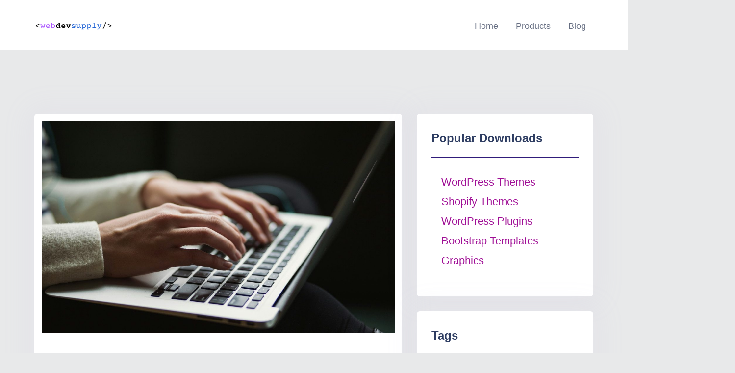

--- FILE ---
content_type: text/html; charset=UTF-8
request_url: https://webdevsupply.com/tag/domain/
body_size: 13213
content:
<!doctype html>
<html dir="ltr" lang="en-US" prefix="og: https://ogp.me/ns#">
<head>
	<meta charset="UTF-8">
	<meta name="viewport" content="width=device-width, initial-scale=1">
	<link rel="profile" href="https://gmpg.org/xfn/11">

	<title>domain - webdevsupply</title>

		<!-- All in One SEO 4.6.7.1 - aioseo.com -->
		<meta name="robots" content="max-image-preview:large" />
		<meta name="google-site-verification" content="_5at03Sq3mtSD1HW-9RaGqxLMXHQOX-9VsgbpLWPPdg" />
		<link rel="canonical" href="https://webdevsupply.com/tag/domain/" />
		<meta name="generator" content="All in One SEO (AIOSEO) 4.6.7.1" />
		<script type="application/ld+json" class="aioseo-schema">
			{"@context":"https:\/\/schema.org","@graph":[{"@type":"BreadcrumbList","@id":"https:\/\/webdevsupply.com\/tag\/domain\/#breadcrumblist","itemListElement":[{"@type":"ListItem","@id":"https:\/\/webdevsupply.com\/#listItem","position":1,"name":"Home","item":"https:\/\/webdevsupply.com\/","nextItem":"https:\/\/webdevsupply.com\/tag\/domain\/#listItem"},{"@type":"ListItem","@id":"https:\/\/webdevsupply.com\/tag\/domain\/#listItem","position":2,"name":"domain","previousItem":"https:\/\/webdevsupply.com\/#listItem"}]},{"@type":"CollectionPage","@id":"https:\/\/webdevsupply.com\/tag\/domain\/#collectionpage","url":"https:\/\/webdevsupply.com\/tag\/domain\/","name":"domain - webdevsupply","inLanguage":"en-US","isPartOf":{"@id":"https:\/\/webdevsupply.com\/#website"},"breadcrumb":{"@id":"https:\/\/webdevsupply.com\/tag\/domain\/#breadcrumblist"}},{"@type":"Person","@id":"https:\/\/webdevsupply.com\/#person"},{"@type":"WebSite","@id":"https:\/\/webdevsupply.com\/#website","url":"https:\/\/webdevsupply.com\/","name":"webdevsupply","description":"Web Development Supply","inLanguage":"en-US","publisher":{"@id":"https:\/\/webdevsupply.com\/#person"}}]}
		</script>
		<!-- All in One SEO -->

<link rel='dns-prefetch' href='//fonts.googleapis.com' />
<link rel="alternate" type="application/rss+xml" title="webdevsupply &raquo; Feed" href="https://webdevsupply.com/feed/" />
<link rel="alternate" type="application/rss+xml" title="webdevsupply &raquo; Comments Feed" href="https://webdevsupply.com/comments/feed/" />
<link rel="alternate" type="application/rss+xml" title="webdevsupply &raquo; domain Tag Feed" href="https://webdevsupply.com/tag/domain/feed/" />
<style id='wp-img-auto-sizes-contain-inline-css' type='text/css'>
img:is([sizes=auto i],[sizes^="auto," i]){contain-intrinsic-size:3000px 1500px}
/*# sourceURL=wp-img-auto-sizes-contain-inline-css */
</style>
<style id='wp-emoji-styles-inline-css' type='text/css'>

	img.wp-smiley, img.emoji {
		display: inline !important;
		border: none !important;
		box-shadow: none !important;
		height: 1em !important;
		width: 1em !important;
		margin: 0 0.07em !important;
		vertical-align: -0.1em !important;
		background: none !important;
		padding: 0 !important;
	}
/*# sourceURL=wp-emoji-styles-inline-css */
</style>
<link rel='stylesheet' id='wp-block-library-css' href='https://webdevsupply.com/wp-includes/css/dist/block-library/style.min.css?ver=6.9' type='text/css' media='all' />
<style id='global-styles-inline-css' type='text/css'>
:root{--wp--preset--aspect-ratio--square: 1;--wp--preset--aspect-ratio--4-3: 4/3;--wp--preset--aspect-ratio--3-4: 3/4;--wp--preset--aspect-ratio--3-2: 3/2;--wp--preset--aspect-ratio--2-3: 2/3;--wp--preset--aspect-ratio--16-9: 16/9;--wp--preset--aspect-ratio--9-16: 9/16;--wp--preset--color--black: #000000;--wp--preset--color--cyan-bluish-gray: #abb8c3;--wp--preset--color--white: #ffffff;--wp--preset--color--pale-pink: #f78da7;--wp--preset--color--vivid-red: #cf2e2e;--wp--preset--color--luminous-vivid-orange: #ff6900;--wp--preset--color--luminous-vivid-amber: #fcb900;--wp--preset--color--light-green-cyan: #7bdcb5;--wp--preset--color--vivid-green-cyan: #00d084;--wp--preset--color--pale-cyan-blue: #8ed1fc;--wp--preset--color--vivid-cyan-blue: #0693e3;--wp--preset--color--vivid-purple: #9b51e0;--wp--preset--gradient--vivid-cyan-blue-to-vivid-purple: linear-gradient(135deg,rgb(6,147,227) 0%,rgb(155,81,224) 100%);--wp--preset--gradient--light-green-cyan-to-vivid-green-cyan: linear-gradient(135deg,rgb(122,220,180) 0%,rgb(0,208,130) 100%);--wp--preset--gradient--luminous-vivid-amber-to-luminous-vivid-orange: linear-gradient(135deg,rgb(252,185,0) 0%,rgb(255,105,0) 100%);--wp--preset--gradient--luminous-vivid-orange-to-vivid-red: linear-gradient(135deg,rgb(255,105,0) 0%,rgb(207,46,46) 100%);--wp--preset--gradient--very-light-gray-to-cyan-bluish-gray: linear-gradient(135deg,rgb(238,238,238) 0%,rgb(169,184,195) 100%);--wp--preset--gradient--cool-to-warm-spectrum: linear-gradient(135deg,rgb(74,234,220) 0%,rgb(151,120,209) 20%,rgb(207,42,186) 40%,rgb(238,44,130) 60%,rgb(251,105,98) 80%,rgb(254,248,76) 100%);--wp--preset--gradient--blush-light-purple: linear-gradient(135deg,rgb(255,206,236) 0%,rgb(152,150,240) 100%);--wp--preset--gradient--blush-bordeaux: linear-gradient(135deg,rgb(254,205,165) 0%,rgb(254,45,45) 50%,rgb(107,0,62) 100%);--wp--preset--gradient--luminous-dusk: linear-gradient(135deg,rgb(255,203,112) 0%,rgb(199,81,192) 50%,rgb(65,88,208) 100%);--wp--preset--gradient--pale-ocean: linear-gradient(135deg,rgb(255,245,203) 0%,rgb(182,227,212) 50%,rgb(51,167,181) 100%);--wp--preset--gradient--electric-grass: linear-gradient(135deg,rgb(202,248,128) 0%,rgb(113,206,126) 100%);--wp--preset--gradient--midnight: linear-gradient(135deg,rgb(2,3,129) 0%,rgb(40,116,252) 100%);--wp--preset--font-size--small: 13px;--wp--preset--font-size--medium: 20px;--wp--preset--font-size--large: 36px;--wp--preset--font-size--x-large: 42px;--wp--preset--spacing--20: 0.44rem;--wp--preset--spacing--30: 0.67rem;--wp--preset--spacing--40: 1rem;--wp--preset--spacing--50: 1.5rem;--wp--preset--spacing--60: 2.25rem;--wp--preset--spacing--70: 3.38rem;--wp--preset--spacing--80: 5.06rem;--wp--preset--shadow--natural: 6px 6px 9px rgba(0, 0, 0, 0.2);--wp--preset--shadow--deep: 12px 12px 50px rgba(0, 0, 0, 0.4);--wp--preset--shadow--sharp: 6px 6px 0px rgba(0, 0, 0, 0.2);--wp--preset--shadow--outlined: 6px 6px 0px -3px rgb(255, 255, 255), 6px 6px rgb(0, 0, 0);--wp--preset--shadow--crisp: 6px 6px 0px rgb(0, 0, 0);}:where(.is-layout-flex){gap: 0.5em;}:where(.is-layout-grid){gap: 0.5em;}body .is-layout-flex{display: flex;}.is-layout-flex{flex-wrap: wrap;align-items: center;}.is-layout-flex > :is(*, div){margin: 0;}body .is-layout-grid{display: grid;}.is-layout-grid > :is(*, div){margin: 0;}:where(.wp-block-columns.is-layout-flex){gap: 2em;}:where(.wp-block-columns.is-layout-grid){gap: 2em;}:where(.wp-block-post-template.is-layout-flex){gap: 1.25em;}:where(.wp-block-post-template.is-layout-grid){gap: 1.25em;}.has-black-color{color: var(--wp--preset--color--black) !important;}.has-cyan-bluish-gray-color{color: var(--wp--preset--color--cyan-bluish-gray) !important;}.has-white-color{color: var(--wp--preset--color--white) !important;}.has-pale-pink-color{color: var(--wp--preset--color--pale-pink) !important;}.has-vivid-red-color{color: var(--wp--preset--color--vivid-red) !important;}.has-luminous-vivid-orange-color{color: var(--wp--preset--color--luminous-vivid-orange) !important;}.has-luminous-vivid-amber-color{color: var(--wp--preset--color--luminous-vivid-amber) !important;}.has-light-green-cyan-color{color: var(--wp--preset--color--light-green-cyan) !important;}.has-vivid-green-cyan-color{color: var(--wp--preset--color--vivid-green-cyan) !important;}.has-pale-cyan-blue-color{color: var(--wp--preset--color--pale-cyan-blue) !important;}.has-vivid-cyan-blue-color{color: var(--wp--preset--color--vivid-cyan-blue) !important;}.has-vivid-purple-color{color: var(--wp--preset--color--vivid-purple) !important;}.has-black-background-color{background-color: var(--wp--preset--color--black) !important;}.has-cyan-bluish-gray-background-color{background-color: var(--wp--preset--color--cyan-bluish-gray) !important;}.has-white-background-color{background-color: var(--wp--preset--color--white) !important;}.has-pale-pink-background-color{background-color: var(--wp--preset--color--pale-pink) !important;}.has-vivid-red-background-color{background-color: var(--wp--preset--color--vivid-red) !important;}.has-luminous-vivid-orange-background-color{background-color: var(--wp--preset--color--luminous-vivid-orange) !important;}.has-luminous-vivid-amber-background-color{background-color: var(--wp--preset--color--luminous-vivid-amber) !important;}.has-light-green-cyan-background-color{background-color: var(--wp--preset--color--light-green-cyan) !important;}.has-vivid-green-cyan-background-color{background-color: var(--wp--preset--color--vivid-green-cyan) !important;}.has-pale-cyan-blue-background-color{background-color: var(--wp--preset--color--pale-cyan-blue) !important;}.has-vivid-cyan-blue-background-color{background-color: var(--wp--preset--color--vivid-cyan-blue) !important;}.has-vivid-purple-background-color{background-color: var(--wp--preset--color--vivid-purple) !important;}.has-black-border-color{border-color: var(--wp--preset--color--black) !important;}.has-cyan-bluish-gray-border-color{border-color: var(--wp--preset--color--cyan-bluish-gray) !important;}.has-white-border-color{border-color: var(--wp--preset--color--white) !important;}.has-pale-pink-border-color{border-color: var(--wp--preset--color--pale-pink) !important;}.has-vivid-red-border-color{border-color: var(--wp--preset--color--vivid-red) !important;}.has-luminous-vivid-orange-border-color{border-color: var(--wp--preset--color--luminous-vivid-orange) !important;}.has-luminous-vivid-amber-border-color{border-color: var(--wp--preset--color--luminous-vivid-amber) !important;}.has-light-green-cyan-border-color{border-color: var(--wp--preset--color--light-green-cyan) !important;}.has-vivid-green-cyan-border-color{border-color: var(--wp--preset--color--vivid-green-cyan) !important;}.has-pale-cyan-blue-border-color{border-color: var(--wp--preset--color--pale-cyan-blue) !important;}.has-vivid-cyan-blue-border-color{border-color: var(--wp--preset--color--vivid-cyan-blue) !important;}.has-vivid-purple-border-color{border-color: var(--wp--preset--color--vivid-purple) !important;}.has-vivid-cyan-blue-to-vivid-purple-gradient-background{background: var(--wp--preset--gradient--vivid-cyan-blue-to-vivid-purple) !important;}.has-light-green-cyan-to-vivid-green-cyan-gradient-background{background: var(--wp--preset--gradient--light-green-cyan-to-vivid-green-cyan) !important;}.has-luminous-vivid-amber-to-luminous-vivid-orange-gradient-background{background: var(--wp--preset--gradient--luminous-vivid-amber-to-luminous-vivid-orange) !important;}.has-luminous-vivid-orange-to-vivid-red-gradient-background{background: var(--wp--preset--gradient--luminous-vivid-orange-to-vivid-red) !important;}.has-very-light-gray-to-cyan-bluish-gray-gradient-background{background: var(--wp--preset--gradient--very-light-gray-to-cyan-bluish-gray) !important;}.has-cool-to-warm-spectrum-gradient-background{background: var(--wp--preset--gradient--cool-to-warm-spectrum) !important;}.has-blush-light-purple-gradient-background{background: var(--wp--preset--gradient--blush-light-purple) !important;}.has-blush-bordeaux-gradient-background{background: var(--wp--preset--gradient--blush-bordeaux) !important;}.has-luminous-dusk-gradient-background{background: var(--wp--preset--gradient--luminous-dusk) !important;}.has-pale-ocean-gradient-background{background: var(--wp--preset--gradient--pale-ocean) !important;}.has-electric-grass-gradient-background{background: var(--wp--preset--gradient--electric-grass) !important;}.has-midnight-gradient-background{background: var(--wp--preset--gradient--midnight) !important;}.has-small-font-size{font-size: var(--wp--preset--font-size--small) !important;}.has-medium-font-size{font-size: var(--wp--preset--font-size--medium) !important;}.has-large-font-size{font-size: var(--wp--preset--font-size--large) !important;}.has-x-large-font-size{font-size: var(--wp--preset--font-size--x-large) !important;}
/*# sourceURL=global-styles-inline-css */
</style>

<style id='classic-theme-styles-inline-css' type='text/css'>
/*! This file is auto-generated */
.wp-block-button__link{color:#fff;background-color:#32373c;border-radius:9999px;box-shadow:none;text-decoration:none;padding:calc(.667em + 2px) calc(1.333em + 2px);font-size:1.125em}.wp-block-file__button{background:#32373c;color:#fff;text-decoration:none}
/*# sourceURL=/wp-includes/css/classic-themes.min.css */
</style>
<link rel='stylesheet' id='edd-blocks-css' href='https://webdevsupply.com/wp-content/plugins/easy-digital-downloads/includes/blocks/assets/css/edd-blocks.css?ver=3.3.2' type='text/css' media='all' />
<link rel='stylesheet' id='themeplace-fonts-css' href='//fonts.googleapis.com/css?family=Poppins%3A100%2C200%2C300%2C400%2C500%2C600%2C700%2C800%2C900&#038;ver=1.1.2' type='text/css' media='screen' />
<link rel='stylesheet' id='bootstrap-css' href='https://webdevsupply.com/wp-content/themes/themeplace/assets/css/bootstrap.min.css?ver=1.1.2' type='text/css' media='all' />
<link rel='stylesheet' id='magnific-popup-css' href='https://webdevsupply.com/wp-content/themes/themeplace/assets/css/magnific-popup.css?ver=1.1.2' type='text/css' media='all' />
<link rel='stylesheet' id='imagetooltip-css' href='https://webdevsupply.com/wp-content/themes/themeplace/assets/css/imagetooltip.min.css?ver=1.1.2' type='text/css' media='all' />
<link rel='stylesheet' id='font-awesome-css' href='https://webdevsupply.com/wp-content/plugins/elementor/assets/lib/font-awesome/css/font-awesome.min.css?ver=4.7.0' type='text/css' media='all' />
<link rel='stylesheet' id='slick-css' href='https://webdevsupply.com/wp-content/themes/themeplace/assets/css/slick.css?ver=1.1.2' type='text/css' media='all' />
<link rel='stylesheet' id='slick-theme-css' href='https://webdevsupply.com/wp-content/themes/themeplace/assets/css/slick-theme.css?ver=1.1.2' type='text/css' media='all' />
<link rel='stylesheet' id='themeplace-style-css' href='https://webdevsupply.com/wp-content/themes/themeplace/style.css?ver=6.9' type='text/css' media='all' />
<style id='themeplace-style-inline-css' type='text/css'>
    
    .badge-author,
    .preloader span,
    .themeplace-button,
    .download-item-button a:hover,
    .mejs-controls .mejs-time-rail .mejs-time-current,
    .affiliate_btn,
    .fes-table thead,
    #add-customer-message,
    .edd-message-fields input[type=submit],
    .fes-product-list-td a:hover,
    div.fes-form .fes-submit input[type=submit],
    .page-numbers.current,
    .page-numbers:active, 
    .page-numbers:hover,
    .menu-item.menu-login-url>a:hover,
	.menu-item.menu-logout-url>a:hover,
	.menu-cart>a:hover,
    .edd_cart_remove_item_btn,
    #edd_checkout_cart .edd_cart_header_row th,
    .edd-free-downloads-mobile button,
    #edd-purchase-button, .edd-submit, [type=submit].edd-submit,
    .themeplace_edd_form,
    #edd_user_history th,
	#edd_purchase_receipt_products th,
	#edd_purchase_receipt th,
    .banner ul.banner-button li a:hover,
    .menu-bar .desktop-menu .navigation>li>ul>li:hover,
    .menu-bar .desktop-menu .navigation>li>ul>li>ul>li:hover,
    .menu-bar .desktop-menu .navigation>li>ul>li>ul>li.current-menu-item,
    .menu-bar .desktop-menu .navigation>li>ul>li.current-menu-parent,
    .menu-bar .desktop-menu .navigation>li>ul>li.current-menu-item,
	.bbp-submit-wrapper button,
	#bbpress-forums #bbp-your-profile fieldset.submit button, div.bbp-submit-wrapper button,
    #bbpress-forums #bbp-single-user-details #bbp-user-navigation li.current a,
    .bbp-pagination-links a:hover, 
    .bbp-pagination-links span.current,
    #bbpress-forums li.bbp-header, 
    #bbpress-forums li.bbp-footer,
    .themeplace-btn,
    .themeplace-btn.bordered:hover,
	.comment-navigation .nav-previous a,
	.comment-navigation .nav-next a,
	.themeplace-pagination .prev a,
	.themeplace-pagination .next a,
	.themeplace-download-filters .filter-by a.active,
	.themeplace-download-filters .filter-by a:hover,
	.post-password-form p input[type=submit],
	a.prev.page-numbers,
	a.next.page-numbers,
	.fes-view-comment-link,
	.tagcloud a:hover,
	.pagination .prev,
	.pagination .next,
	.page-links .current,
	.comment-form button,
	.menu-cart-total a,
	.fes-pagination .page-numbers:hover,
	.fes-pagination .page-numbers.current,
	table#fes-comments-table .fes-cmt-submit-form:hover,
	table#fes-comments-table .fes-ignore:hover,
	.banner ul.banner-button li:first-child a,
	.download-filter ul li.select-cat,
	.newest-filter ul li.select-cat,
	.themeplace-pricing-table.recommended:after,
	.themeplace-pricing-table .themeplace-buy-button,
	.footer-widget .mc4wp-form-fields input[type=submit],
	.edd-reviews-form input[type=submit],
    .single-download-nav li a.active,
    .widget-themeplace-tags ul li a:hover,
	.widget.widget-themeplace-price .download-sale:after,
	.edd-submit.button.blue,
	.edd-submit.button.blue.active,
	.edd-submit.button.blue:focus,
	.edd-submit.button.blue:hover {
		background: #301C7A!important;
	}
	
	
	.themeplace-login-footer a,	
    .fes-vendor-menu ul li.active a,
	#fes-vendor-store-link a,
	.themeplace-register-footer a,
	.banner ul.banner-button li a,
	.mobile-menu .navigation li:hover > a,
	.menu-bar .desktop-menu li.current-menu-parent > a,
	.menu-bar .desktop-menu li.current-menu-item > a,
	.menu-bar .desktop-menu .navigation>li>a:hover,
	.navbar .current-menu-item a,
	.navbar-expand-lg .navbar-nav .nav-link:hover,
	.themeplace-team a:hover,
	.themeplace-btn.bordered,
	.menu-cart-product-item a:last-child,	
	.author-profile-sidebar .author-info ul li a:hover,
	#backtotop,	
	.page-links a,
	.fes-product-name a,
	.edd_cart_remove_item_btn:hover,
	.widget-themeplace-author .author-info span a ,
	.themeplace-download-filters .filter-by a,
	.search-result-title span,
	.widget.widget-themeplace-price .edd-cart-added-alert {
		color: #301C7A;
	}
	
	
	.edd_cart_remove_item_btn,
	#fes-vendor-store-link,
	.download-item-button a,
	.menu-item.menu-login-url>a,
	.menu-item.menu-logout-url>a,
	table#fes-comments-table .fes-cmt-submit-form,
	table#fes-comments-table .fes-ignore,
	.menu-cart>a,
	.edd_cart_remove_item_btn:hover,
	.banner ul.banner-button li a,
	#bbpress-forums li.bbp-body ul.forum,
	.service-item:hover i,
	.themeplace-btn.bordered,
	.fes-order-list-td .view-order-fes,
	.contact-form .form-group input:focus,
	.contact-form .form-group textarea:focus,
	.widget-area .widget-title,
	.previous-timeline:hover a,
	.next-timeline:hover a,
	.widget-themeplace-author .author-info span,
	.themeplace-download-filters .filter-by a,
	.breadcrumb-content .themeplace-product-search-form,
	.search-result-title,
	.breadcrumb-content .sub-heading,
	.themeplace-pricing-table>span,
	.footer-widget .mc4wp-form-fields input[type=email],
	.single-download-nav li a,
	.widget-themeplace-tags ul li a,
	.widget.widget-themeplace-price .download-sale,
	.widget.widget-themeplace-price .download-comments,
	.menu-cart-product-item a:first-child img,
	table#fes-comments-table input[type=text], table#fes-comments-table textarea,
	.fes-product-list-td a,
	.fes-fields .fes-feat-image-upload a.fes-feat-image-btn,
	.modal-footer,
	.tagcloud a,	
	.page-links a,
	.sticky {
		border-color: #301C7A;
	}
	

/*# sourceURL=themeplace-style-inline-css */
</style>
<link rel='stylesheet' id='slb_core-css' href='https://webdevsupply.com/wp-content/plugins/simple-lightbox/client/css/app.css?ver=2.9.3' type='text/css' media='all' />
<link rel='stylesheet' id='meks_ess-main-css' href='https://webdevsupply.com/wp-content/plugins/meks-easy-social-share/assets/css/main.css?ver=1.3' type='text/css' media='all' />
<script type="text/javascript" src="https://webdevsupply.com/wp-includes/js/jquery/jquery.min.js?ver=3.7.1" id="jquery-core-js"></script>
<script type="text/javascript" src="https://webdevsupply.com/wp-includes/js/jquery/jquery-migrate.min.js?ver=3.4.1" id="jquery-migrate-js"></script>
<link rel="https://api.w.org/" href="https://webdevsupply.com/wp-json/" /><link rel="alternate" title="JSON" type="application/json" href="https://webdevsupply.com/wp-json/wp/v2/tags/9691" /><link rel="EditURI" type="application/rsd+xml" title="RSD" href="https://webdevsupply.com/xmlrpc.php?rsd" />
<meta name="generator" content="WordPress 6.9" />
<meta name="generator" content="Redux 4.4.18" /><!-- FIFU: meta tags for featured image (begin) -->
<meta property="og:image" content="https://webdevsupply.com/wp-content/uploads/2023/11/nameserver-featured-1024x683.jpg" />
<!-- FIFU: meta tags for featured image (end) --><meta name="twitter:image" content="https://webdevsupply.com/wp-content/uploads/2023/11/nameserver-featured-1024x683.jpg" /><meta name="generator" content="Easy Digital Downloads v3.3.2" />
<meta name="generator" content="Elementor 3.23.3; features: e_lazyload; settings: css_print_method-external, google_font-enabled, font_display-auto">
			<style>
				.e-con.e-parent:nth-of-type(n+4):not(.e-lazyloaded):not(.e-no-lazyload),
				.e-con.e-parent:nth-of-type(n+4):not(.e-lazyloaded):not(.e-no-lazyload) * {
					background-image: none !important;
				}
				@media screen and (max-height: 1024px) {
					.e-con.e-parent:nth-of-type(n+3):not(.e-lazyloaded):not(.e-no-lazyload),
					.e-con.e-parent:nth-of-type(n+3):not(.e-lazyloaded):not(.e-no-lazyload) * {
						background-image: none !important;
					}
				}
				@media screen and (max-height: 640px) {
					.e-con.e-parent:nth-of-type(n+2):not(.e-lazyloaded):not(.e-no-lazyload),
					.e-con.e-parent:nth-of-type(n+2):not(.e-lazyloaded):not(.e-no-lazyload) * {
						background-image: none !important;
					}
				}
			</style>
			<style type="text/css" id="custom-background-css">
body.custom-background { background-color: #e8e9ea; }
</style>
	<link rel="icon" href="https://webdevsupply.com/wp-content/uploads/2022/05/cropped-CreatorHut-1-32x32.png" sizes="32x32" />
<link rel="icon" href="https://webdevsupply.com/wp-content/uploads/2022/05/cropped-CreatorHut-1-192x192.png" sizes="192x192" />
<link rel="apple-touch-icon" href="https://webdevsupply.com/wp-content/uploads/2022/05/cropped-CreatorHut-1-180x180.png" />
<meta name="msapplication-TileImage" content="https://webdevsupply.com/wp-content/uploads/2022/05/cropped-CreatorHut-1-270x270.png" />
		<style type="text/css" id="wp-custom-css">
			.banner{
	padding: 75px 0;
}

#hero-image{
	border: 1px solid #cccccc;
	border-left:0;
	border-right:0;
}

header.menu-bar{
	background: white;
}

header.menu-bar .navbar-logo{
	font-size:28px;
	color: #2a2a2a;
}

.comments-area, .related-items{
	padding: 20px;
	background: white;
}

.banner-content p, .banner-content h1{
	margin:0;
}

.excerpt-img, .content-img{
	margin: 15px;
	margin-bottom: 0;
}
body{
	    font-family: "ABeeZee", sans-serif;
    font-weight: 400;
    font-size: 22px;
	line-height: 40px
		color: black
}

.single-download-content {
	border: 0px solid #bfdeff; 
   border-radius: 6px;
}
.footer-copyright{
	font-size: 14px;
	color: #2a2a2a;
	background:white;
}

.edd-top-menu-items{
	text-align: center;
	position:relative;
	top: 7px;
}

.edd-top-menu-items li{
   position: relative;
    display: inline-block;
    list-style: none;
    text-align: left;
    margin: 0 15px;
    -webkit-transition: all 300ms ease;
    -o-transition: all 300ms ease;
    transition: all 300ms ease;
}

.edd-top-menu-items li a{
	position: relative;
    display: block;
    font-size: 18px;
    line-height: 50px;
    opacity: 1;
    text-align: center;
    -webkit-transition: all 300ms ease;
    -o-transition: all 300ms ease;
    transition: all 300ms ease;
	color: #2a2a2a;
	font-weight:normal
}

..menu-bar .navbar-logo img{
	max-width: 230px;
}


.affiliate_btn, #edd-purchase-button, .edd-submit, [type=submit].edd-submit {
	  display: none;
}

.col-sm-6 {
	  display: none;
}

.gallery-item {
	  display: none;
}


.download-item-content ul {
	  display: none;
}

.download-item-tag {
   display: none;
}

.themeplace-page-section a {
	color: #a00f96 !important} 
}




















		</style>
		<style id="themeplace_opt-dynamic-css" title="dynamic-css" class="redux-options-output">.breadcrumb-content h1,.breadcrumb-content a,.breadcrumb-content ul li{color:#2E3D62;}</style></head>

<body class="archive tag tag-domain tag-9691 custom-background wp-custom-logo wp-theme-themeplace edd-js-none hfeed elementor-default elementor-kit-2926">
	<a class="skip-link screen-reader-text" href="#content">Skip to content</a>
	
    <header class="menu-bar ">
        <div class="container">
	        <!--Mobile Navigation Toggler-->
	        <div class="mobile-nav-toggler"><span class="fa fa-bars"></span></div>

			<div class="row align-items-center">
				<div class="col-xl-2 col-lg-2">
					
						<a class="navbar-logo" href="https://webdevsupply.com/" data-wpel-link="internal">
							<img src="https://webdevsupply.com/wp-content/uploads/2021/12/CreatorHut-1.png" class="custom-logo" alt="webdevsupply">
						</a>

									</div>
				<div class="col-xl-10 col-lg-10" >
					<!-- Main Menu -->
			        <div class="desktop-menu">
		        	<ul id="menu-primary" class="navigation"><li id="menu-item-40" class="menu-item menu-item-type-post_type menu-item-object-page menu-item-home menu-item-40"><a href="https://webdevsupply.com/" data-wpel-link="internal">Home</a></li>
<li id="menu-item-413" class="menu-item menu-item-type-custom menu-item-object-custom menu-item-has-children menu-item-413"><a href="http://webdevsupply.com/downloads" data-wpel-link="internal">Products</a>
<ul class="sub-menu">
	<li id="menu-item-22431" class="menu-item menu-item-type-taxonomy menu-item-object-download_category menu-item-has-children menu-item-22431"><a href="https://webdevsupply.com/downloads/category/web-themes/wordpress-themes/" data-wpel-link="internal">WordPress Themes</a>
	<ul class="sub-menu">
		<li id="menu-item-22439" class="menu-item menu-item-type-taxonomy menu-item-object-download_category menu-item-22439"><a href="https://webdevsupply.com/downloads/category/web-themes/wordpress-themes/portfolio/" data-wpel-link="internal">Portfolio</a></li>
		<li id="menu-item-22441" class="menu-item menu-item-type-taxonomy menu-item-object-download_category menu-item-22441"><a href="https://webdevsupply.com/downloads/category/web-themes/wordpress-themes/commerce/" data-wpel-link="internal">Commerce</a></li>
		<li id="menu-item-22443" class="menu-item menu-item-type-taxonomy menu-item-object-download_category menu-item-22443"><a href="https://webdevsupply.com/downloads/category/web-themes/wordpress-themes/magazine/" data-wpel-link="internal">Magazine</a></li>
		<li id="menu-item-22442" class="menu-item menu-item-type-taxonomy menu-item-object-download_category menu-item-22442"><a href="https://webdevsupply.com/downloads/category/web-themes/wordpress-themes/photography/" data-wpel-link="internal">Photography</a></li>
		<li id="menu-item-22444" class="menu-item menu-item-type-taxonomy menu-item-object-download_category menu-item-22444"><a href="https://webdevsupply.com/downloads/category/web-themes/wordpress-themes/minimal/" data-wpel-link="internal">Minimal</a></li>
		<li id="menu-item-22434" class="menu-item menu-item-type-taxonomy menu-item-object-download_category menu-item-22434"><a href="https://webdevsupply.com/downloads/category/web-themes/wordpress-themes/business-wordpress-themes/" data-wpel-link="internal">Business</a></li>
		<li id="menu-item-22433" class="menu-item menu-item-type-taxonomy menu-item-object-download_category menu-item-22433"><a href="https://webdevsupply.com/downloads/category/web-themes/wordpress-themes/blog/" data-wpel-link="internal">Blog</a></li>
		<li id="menu-item-22449" class="menu-item menu-item-type-taxonomy menu-item-object-download_category menu-item-22449"><a href="https://webdevsupply.com/downloads/category/web-themes/wordpress-themes/non-profit/" data-wpel-link="internal">Non Profit</a></li>
	</ul>
</li>
	<li id="menu-item-22437" class="menu-item menu-item-type-taxonomy menu-item-object-download_category menu-item-22437"><a href="https://webdevsupply.com/downloads/category/shopify-themes/" data-wpel-link="internal">Shopify Themes</a></li>
	<li id="menu-item-22432" class="menu-item menu-item-type-taxonomy menu-item-object-download_category menu-item-22432"><a href="https://webdevsupply.com/downloads/category/bootstrap-templates/" data-wpel-link="internal">Bootstrap Templates</a></li>
	<li id="menu-item-22430" class="menu-item menu-item-type-taxonomy menu-item-object-download_category menu-item-has-children menu-item-22430"><a href="https://webdevsupply.com/downloads/category/web-themes/" data-wpel-link="internal">CMS Themes</a>
	<ul class="sub-menu">
		<li id="menu-item-22436" class="menu-item menu-item-type-taxonomy menu-item-object-download_category menu-item-22436"><a href="https://webdevsupply.com/downloads/category/web-themes/joomla/" data-wpel-link="internal">Joomla</a></li>
		<li id="menu-item-22446" class="menu-item menu-item-type-taxonomy menu-item-object-download_category menu-item-22446"><a href="https://webdevsupply.com/downloads/category/web-themes/ghost/" data-wpel-link="internal">Ghost</a></li>
		<li id="menu-item-22440" class="menu-item menu-item-type-taxonomy menu-item-object-download_category menu-item-22440"><a href="https://webdevsupply.com/downloads/category/web-themes/tumblr/" data-wpel-link="internal">Tumblr</a></li>
		<li id="menu-item-22450" class="menu-item menu-item-type-taxonomy menu-item-object-download_category menu-item-22450"><a href="https://webdevsupply.com/downloads/category/web-themes/drupal/" data-wpel-link="internal">Drupal</a></li>
	</ul>
</li>
	<li id="menu-item-22435" class="menu-item menu-item-type-taxonomy menu-item-object-download_category menu-item-22435"><a href="https://webdevsupply.com/downloads/category/html-css-templates/" data-wpel-link="internal">HTML/CSS Templates</a></li>
	<li id="menu-item-22445" class="menu-item menu-item-type-taxonomy menu-item-object-download_category menu-item-22445"><a href="https://webdevsupply.com/downloads/category/web-themes/wordpress-themes/landing-page/" data-wpel-link="internal">Landing Page</a></li>
	<li id="menu-item-22448" class="menu-item menu-item-type-taxonomy menu-item-object-download_category menu-item-22448"><a href="https://webdevsupply.com/downloads/category/wordpress-plugins/" data-wpel-link="internal">WordPress Plugins</a></li>
	<li id="menu-item-22451" class="menu-item menu-item-type-taxonomy menu-item-object-download_category menu-item-has-children menu-item-22451"><a href="https://webdevsupply.com/downloads/category/graphics/" data-wpel-link="internal">Graphics</a>
	<ul class="sub-menu">
		<li id="menu-item-22438" class="menu-item menu-item-type-taxonomy menu-item-object-download_category menu-item-22438"><a href="https://webdevsupply.com/downloads/category/graphics/lightroom/" data-wpel-link="internal">Lightroom</a></li>
		<li id="menu-item-22447" class="menu-item menu-item-type-taxonomy menu-item-object-download_category menu-item-22447"><a href="https://webdevsupply.com/downloads/category/graphics/photoshop/" data-wpel-link="internal">Photoshop</a></li>
		<li id="menu-item-22452" class="menu-item menu-item-type-taxonomy menu-item-object-download_category menu-item-22452"><a href="https://webdevsupply.com/downloads/category/fonts/" data-wpel-link="internal">Fonts</a></li>
	</ul>
</li>
	<li id="menu-item-22453" class="menu-item menu-item-type-taxonomy menu-item-object-download_category menu-item-22453"><a href="https://webdevsupply.com/downloads/category/video/" data-wpel-link="internal">Video</a></li>
	<li id="menu-item-22454" class="menu-item menu-item-type-taxonomy menu-item-object-download_category menu-item-22454"><a href="https://webdevsupply.com/downloads/category/web-elements/" data-wpel-link="internal">Web Elements</a></li>
</ul>
</li>
<li id="menu-item-41" class="menu-item menu-item-type-post_type menu-item-object-page current_page_parent menu-item-41"><a href="https://webdevsupply.com/blog/" data-wpel-link="internal">Blog</a></li>
</ul>
					</div>
				</div>
								
			</div>
		</div>
        <!-- Mobile Menu  -->
        <div class="mobile-menu">
            <div class="menu-backdrop"></div>
            <i class="close-btn fa fa-close"></i>
            <nav class="mobile-nav">
                
					<a class="navbar-logo" href="https://webdevsupply.com/" data-wpel-link="internal">
						<img src="https://webdevsupply.com/wp-content/uploads/2021/12/CreatorHut-1.png" class="custom-logo" alt="webdevsupply">
					</a>

				                
                <ul class="navigation"><!--Keep This Empty / Menu will come through Javascript--></ul>
                    <div class="menu-cart">
      <a href="#"><i class="fa fa-cart-plus"></i>0</a>

      <div class="menu-cart-widget">
        <ul class="menu-cart-product-list">
                  <li class="menu-empty-cart">
            <i class="fa fa-shopping-cart"></i>
            <h5>Your cart is empty!</h5>
        </li>
      
    </div>
  </div>
                </nav>
        </div>
    </header>
	
	 <!-- !is_singular('download') && !is_page_template( 'custom-homepage.php'  -->
	

    <section class="themeplace-page-section">
	<div class="container">
        <div class="row blog-post-list" >
			<div class="col-md-8">

			
	 <div class="excerpt-item post-24009 post type-post status-publish format-standard has-post-thumbnail hentry category-uncategorized tag-check tag-domain tag-mx-record tag-nameserver">
	 		 		<div class="excerpt-img">
	            <a href="https://webdevsupply.com/how-do-i-check-domains-past-nameserver-mx-record-history/" data-wpel-link="internal">
	                <img fetchpriority="high" width="1200" height="720" src="https://webdevsupply.com/wp-content/uploads/2023/11/nameserver-featured-1200x720.jpg" class="img-fluid wp-post-image" alt="How do I check domains past nameserver &#038; MX record history?" title="How do I check domains past nameserver &#038; MX record history?" decoding="async" />	            </a>
	        </div>
	 	
        <div class="excerpt-content">
			<a href="https://webdevsupply.com/how-do-i-check-domains-past-nameserver-mx-record-history/" data-wpel-link="internal"><h4>How do I check domains past nameserver &#038; MX record history?</h4></a>
			Have you ever stumbled upon a website and wondered about its past, including the changes in its nameservers and MX records? Understanding a domain&#8217;s history can reveal valuable insights into its evolution, potential security risks, and previous ownership. Whether you&#8217;re a curious web surfer or a diligent cybersecurity professional, delving ...            <ul class="list-inline blog-item-meta-2">
               <li class="list-inline-item">
                  <a href="https://webdevsupply.com/author/matej/" data-wpel-link="internal">Matej Milohnoja</a>
               </li>
               <li class="list-inline-item">
                  31.12.2023               </li>
            </ul>     
        </div>
    </div>
    

			<div class="text-center">
							</div>

            </div>
                            <div class="col-md-4">
                    
<aside id="secondary" class="widget-area">
	<div id="nav_menu-2" class="widget widget_nav_menu"><h2 class="widget-title">Popular Downloads</h2><div class="menu-download-cats-container"><ul id="menu-download-cats" class="menu"><li id="menu-item-22393" class="menu-item menu-item-type-taxonomy menu-item-object-download_category menu-item-22393"><a href="https://webdevsupply.com/downloads/category/web-themes/wordpress-themes/" data-wpel-link="internal">WordPress Themes</a></li>
<li id="menu-item-22395" class="menu-item menu-item-type-taxonomy menu-item-object-download_category menu-item-22395"><a href="https://webdevsupply.com/downloads/category/shopify-themes/" data-wpel-link="internal">Shopify Themes</a></li>
<li id="menu-item-22399" class="menu-item menu-item-type-taxonomy menu-item-object-download_category menu-item-22399"><a href="https://webdevsupply.com/downloads/category/wordpress-plugins/" data-wpel-link="internal">WordPress Plugins</a></li>
<li id="menu-item-22394" class="menu-item menu-item-type-taxonomy menu-item-object-download_category menu-item-22394"><a href="https://webdevsupply.com/downloads/category/bootstrap-templates/" data-wpel-link="internal">Bootstrap Templates</a></li>
<li id="menu-item-22396" class="menu-item menu-item-type-taxonomy menu-item-object-download_category menu-item-22396"><a href="https://webdevsupply.com/downloads/category/graphics/" data-wpel-link="internal">Graphics</a></li>
</ul></div></div><div id="tag_cloud-1" class="widget widget_tag_cloud"><h2 class="widget-title">Tags</h2><div class="tagcloud"><a href="https://webdevsupply.com/tag/adobe/" class="tag-cloud-link tag-link-1577 tag-link-position-1" style="font-size: 11.14606741573pt;" aria-label="Adobe (47 items)" data-wpel-link="internal">Adobe</a>
<a href="https://webdevsupply.com/tag/art/" class="tag-cloud-link tag-link-1641 tag-link-position-2" style="font-size: 8.6292134831461pt;" aria-label="art (22 items)" data-wpel-link="internal">art</a>
<a href="https://webdevsupply.com/tag/articles/" class="tag-cloud-link tag-link-923 tag-link-position-3" style="font-size: 17.988764044944pt;" aria-label="Articles (353 items)" data-wpel-link="internal">Articles</a>
<a href="https://webdevsupply.com/tag/blog/" class="tag-cloud-link tag-link-9759 tag-link-position-4" style="font-size: 8.7865168539326pt;" aria-label="blog (23 items)" data-wpel-link="internal">blog</a>
<a href="https://webdevsupply.com/tag/books/" class="tag-cloud-link tag-link-175 tag-link-position-5" style="font-size: 13.977528089888pt;" aria-label="books (109 items)" data-wpel-link="internal">books</a>
<a href="https://webdevsupply.com/tag/business/" class="tag-cloud-link tag-link-10 tag-link-position-6" style="font-size: 11.539325842697pt;" aria-label="Business (53 items)" data-wpel-link="internal">Business</a>
<a href="https://webdevsupply.com/tag/closed-section/" class="tag-cloud-link tag-link-1535 tag-link-position-7" style="font-size: 14.52808988764pt;" aria-label="Closed section (127 items)" data-wpel-link="internal">Closed section</a>
<a href="https://webdevsupply.com/tag/color/" class="tag-cloud-link tag-link-1616 tag-link-position-8" style="font-size: 8.9438202247191pt;" aria-label="color (24 items)" data-wpel-link="internal">color</a>
<a href="https://webdevsupply.com/tag/create/" class="tag-cloud-link tag-link-92 tag-link-position-9" style="font-size: 8.9438202247191pt;" aria-label="create (24 items)" data-wpel-link="internal">create</a>
<a href="https://webdevsupply.com/tag/creating/" class="tag-cloud-link tag-link-935 tag-link-position-10" style="font-size: 9.3370786516854pt;" aria-label="Creating (27 items)" data-wpel-link="internal">Creating</a>
<a href="https://webdevsupply.com/tag/creative/" class="tag-cloud-link tag-link-986 tag-link-position-11" style="font-size: 9.3370786516854pt;" aria-label="creative (27 items)" data-wpel-link="internal">creative</a>
<a href="https://webdevsupply.com/tag/design/" class="tag-cloud-link tag-link-63 tag-link-position-12" style="font-size: 22pt;" aria-label="Design (1,154 items)" data-wpel-link="internal">Design</a>
<a href="https://webdevsupply.com/tag/designer/" class="tag-cloud-link tag-link-927 tag-link-position-13" style="font-size: 14.134831460674pt;" aria-label="designer (115 items)" data-wpel-link="internal">designer</a>
<a href="https://webdevsupply.com/tag/designers/" class="tag-cloud-link tag-link-941 tag-link-position-14" style="font-size: 13.505617977528pt;" aria-label="designers (95 items)" data-wpel-link="internal">designers</a>
<a href="https://webdevsupply.com/tag/development/" class="tag-cloud-link tag-link-70 tag-link-position-15" style="font-size: 8pt;" aria-label="Development (18 items)" data-wpel-link="internal">Development</a>
<a href="https://webdevsupply.com/tag/free/" class="tag-cloud-link tag-link-996 tag-link-position-16" style="font-size: 11.067415730337pt;" aria-label="Free (46 items)" data-wpel-link="internal">Free</a>
<a href="https://webdevsupply.com/tag/good/" class="tag-cloud-link tag-link-924 tag-link-position-17" style="font-size: 8.1573033707865pt;" aria-label="good (19 items)" data-wpel-link="internal">good</a>
<a href="https://webdevsupply.com/tag/graphic/" class="tag-cloud-link tag-link-1667 tag-link-position-18" style="font-size: 8.314606741573pt;" aria-label="Graphic (20 items)" data-wpel-link="internal">Graphic</a>
<a href="https://webdevsupply.com/tag/humor/" class="tag-cloud-link tag-link-1852 tag-link-position-19" style="font-size: 11.775280898876pt;" aria-label="Humor (56 items)" data-wpel-link="internal">Humor</a>
<a href="https://webdevsupply.com/tag/icons/" class="tag-cloud-link tag-link-1170 tag-link-position-20" style="font-size: 13.348314606742pt;" aria-label="Icons (90 items)" data-wpel-link="internal">Icons</a>
<a href="https://webdevsupply.com/tag/identity/" class="tag-cloud-link tag-link-1803 tag-link-position-21" style="font-size: 11.775280898876pt;" aria-label="Identity (56 items)" data-wpel-link="internal">Identity</a>
<a href="https://webdevsupply.com/tag/illustrations/" class="tag-cloud-link tag-link-909 tag-link-position-22" style="font-size: 12.955056179775pt;" aria-label="Illustrations (80 items)" data-wpel-link="internal">Illustrations</a>
<a href="https://webdevsupply.com/tag/illustrator/" class="tag-cloud-link tag-link-1578 tag-link-position-23" style="font-size: 10.674157303371pt;" aria-label="Illustrator (41 items)" data-wpel-link="internal">Illustrator</a>
<a href="https://webdevsupply.com/tag/lectures/" class="tag-cloud-link tag-link-1564 tag-link-position-24" style="font-size: 13.584269662921pt;" aria-label="Lectures (97 items)" data-wpel-link="internal">Lectures</a>
<a href="https://webdevsupply.com/tag/lessons/" class="tag-cloud-link tag-link-1565 tag-link-position-25" style="font-size: 14.292134831461pt;" aria-label="Lessons (120 items)" data-wpel-link="internal">Lessons</a>
<a href="https://webdevsupply.com/tag/logo/" class="tag-cloud-link tag-link-950 tag-link-position-26" style="font-size: 10.516853932584pt;" aria-label="logo (39 items)" data-wpel-link="internal">logo</a>
<a href="https://webdevsupply.com/tag/mockups/" class="tag-cloud-link tag-link-1653 tag-link-position-27" style="font-size: 12.640449438202pt;" aria-label="Mockups (73 items)" data-wpel-link="internal">Mockups</a>
<a href="https://webdevsupply.com/tag/photoshop/" class="tag-cloud-link tag-link-94 tag-link-position-28" style="font-size: 10.910112359551pt;" aria-label="Photoshop (44 items)" data-wpel-link="internal">Photoshop</a>
<a href="https://webdevsupply.com/tag/portfolio/" class="tag-cloud-link tag-link-952 tag-link-position-29" style="font-size: 8.6292134831461pt;" aria-label="portfolio (22 items)" data-wpel-link="internal">portfolio</a>
<a href="https://webdevsupply.com/tag/posters/" class="tag-cloud-link tag-link-2421 tag-link-position-30" style="font-size: 10.988764044944pt;" aria-label="Posters (45 items)" data-wpel-link="internal">Posters</a>
<a href="https://webdevsupply.com/tag/rules/" class="tag-cloud-link tag-link-1820 tag-link-position-31" style="font-size: 8.314606741573pt;" aria-label="rules (20 items)" data-wpel-link="internal">rules</a>
<a href="https://webdevsupply.com/tag/tech/" class="tag-cloud-link tag-link-88 tag-link-position-32" style="font-size: 9.9662921348315pt;" aria-label="Tech (33 items)" data-wpel-link="internal">Tech</a>
<a href="https://webdevsupply.com/tag/tips/" class="tag-cloud-link tag-link-942 tag-link-position-33" style="font-size: 10.831460674157pt;" aria-label="tips (43 items)" data-wpel-link="internal">tips</a>
<a href="https://webdevsupply.com/tag/tools/" class="tag-cloud-link tag-link-928 tag-link-position-34" style="font-size: 15.157303370787pt;" aria-label="Tools (154 items)" data-wpel-link="internal">Tools</a>
<a href="https://webdevsupply.com/tag/trends/" class="tag-cloud-link tag-link-1806 tag-link-position-35" style="font-size: 8.7865168539326pt;" aria-label="trends (23 items)" data-wpel-link="internal">trends</a>
<a href="https://webdevsupply.com/tag/tutorials/" class="tag-cloud-link tag-link-1636 tag-link-position-36" style="font-size: 10.910112359551pt;" aria-label="Tutorials (44 items)" data-wpel-link="internal">Tutorials</a>
<a href="https://webdevsupply.com/tag/typography/" class="tag-cloud-link tag-link-949 tag-link-position-37" style="font-size: 8.7865168539326pt;" aria-label="typography (23 items)" data-wpel-link="internal">typography</a>
<a href="https://webdevsupply.com/tag/ui-ux/" class="tag-cloud-link tag-link-1645 tag-link-position-38" style="font-size: 8.7865168539326pt;" aria-label="ui / ux (23 items)" data-wpel-link="internal">ui / ux</a>
<a href="https://webdevsupply.com/tag/vector/" class="tag-cloud-link tag-link-1581 tag-link-position-39" style="font-size: 9.4157303370787pt;" aria-label="vector (28 items)" data-wpel-link="internal">vector</a>
<a href="https://webdevsupply.com/tag/video/" class="tag-cloud-link tag-link-104 tag-link-position-40" style="font-size: 8.4719101123596pt;" aria-label="video (21 items)" data-wpel-link="internal">video</a>
<a href="https://webdevsupply.com/tag/ways/" class="tag-cloud-link tag-link-195 tag-link-position-41" style="font-size: 8.4719101123596pt;" aria-label="ways (21 items)" data-wpel-link="internal">ways</a>
<a href="https://webdevsupply.com/tag/web/" class="tag-cloud-link tag-link-69 tag-link-position-42" style="font-size: 13.898876404494pt;" aria-label="Web (107 items)" data-wpel-link="internal">Web</a>
<a href="https://webdevsupply.com/tag/website/" class="tag-cloud-link tag-link-993 tag-link-position-43" style="font-size: 10.674157303371pt;" aria-label="website (41 items)" data-wpel-link="internal">website</a>
<a href="https://webdevsupply.com/tag/wordpress/" class="tag-cloud-link tag-link-18 tag-link-position-44" style="font-size: 8.1573033707865pt;" aria-label="WordPress (19 items)" data-wpel-link="internal">WordPress</a>
<a href="https://webdevsupply.com/tag/work/" class="tag-cloud-link tag-link-236 tag-link-position-45" style="font-size: 8.314606741573pt;" aria-label="work (20 items)" data-wpel-link="internal">work</a></div>
</div></aside><!-- #secondary -->
                </div>
            		</div>
	</div>
</section>

	<footer>
		
						<div class="site-footer">	
					<div class="container">
						<div class="row">
							<div id="custom_html-3" class="widget_text footer-widget col-md-3 widget_custom_html"><h3 class="widget-title">About Us</h3><div class="textwidget custom-html-widget">Webdevsupply.com is a place you can come and find the best plugins, themes, fonts and more to develop your website. 

</div></div><div id="nav_menu-6" class="footer-widget col-md-3 widget_nav_menu"><h3 class="widget-title">Useful Links</h3><div class="menu-help-and-faqs-container"><ul id="menu-help-and-faqs" class="menu"><li id="menu-item-22510" class="menu-item menu-item-type-post_type menu-item-object-page menu-item-22510"><a href="https://webdevsupply.com/contact/" data-wpel-link="internal">Contact us</a></li>
<li id="menu-item-22515" class="menu-item menu-item-type-post_type menu-item-object-page current_page_parent menu-item-22515"><a href="https://webdevsupply.com/blog/" data-wpel-link="internal">Blog</a></li>
</ul></div></div><div id="nav_menu-7" class="footer-widget col-md-3 widget_nav_menu"><h3 class="widget-title">Popular Products</h3><div class="menu-products-container"><ul id="menu-products" class="menu"><li id="menu-item-22280" class="menu-item menu-item-type-taxonomy menu-item-object-download_category menu-item-22280"><a href="https://webdevsupply.com/downloads/category/web-themes/wordpress-themes/" data-wpel-link="internal">WordPress Themes</a></li>
<li id="menu-item-22281" class="menu-item menu-item-type-taxonomy menu-item-object-download_category menu-item-22281"><a href="https://webdevsupply.com/downloads/category/bootstrap-templates/" data-wpel-link="internal">Bootstrap Templates</a></li>
<li id="menu-item-22282" class="menu-item menu-item-type-taxonomy menu-item-object-download_category menu-item-22282"><a href="https://webdevsupply.com/downloads/category/shopify-themes/" data-wpel-link="internal">Shopify Themes</a></li>
<li id="menu-item-22376" class="menu-item menu-item-type-taxonomy menu-item-object-download_category menu-item-22376"><a href="https://webdevsupply.com/downloads/category/graphics/lightroom/" data-wpel-link="internal">Lightroom</a></li>
</ul></div></div><div id="custom_html-4" class="widget_text footer-widget col-md-3 widget_custom_html"><h3 class="widget-title">Free WordPress Plugins</h3><div class="textwidget custom-html-widget"><ul>
	<li><a href="https://wordpress.org/plugins/wp-force-ssl/" data-wpel-link="external" rel="external noopener noreferrer">WP Force SSL</a></li>
	<li><a href="https://wordpress.org/plugins/eps-301-redirects/" data-wpel-link="external" rel="external noopener noreferrer">301 Redirects – Easy Redirect Manager
</a></li>
	<li><a href="https://wordpress.org/plugins/google-maps-widget/" data-wpel-link="external" rel="external noopener noreferrer">Maps Widget for Google Maps</a></li>
	<li><a href="https://wordpress.org/plugins/minimal-coming-soon-maintenance-mode/" data-wpel-link="external" rel="external noopener noreferrer">Minimal Coming Soon – Coming Soon Page
</a></li>
	<li><a href="https://wordpress.org/plugins/sticky-menu-or-anything-on-scroll/" data-wpel-link="external" rel="external noopener noreferrer">Sticky Menu & Sticky Header
</a></li>
	<li><a href="https://wordpress.org/plugins/under-construction-page/" data-wpel-link="external" rel="external noopener noreferrer">Under Construction
</a></li>
	<li><a href="https://wordpress.org/plugins/wp-reset/" data-wpel-link="external" rel="external noopener noreferrer">WP Reset
</a></li>
</ul></div></div>						</div>
					</div>
				</div>
		
			    <div class="footer-copyright">
	    	<p>
	        	Copyright © 2019-2022 webdevsupply.com All Rights Reserved.
Disclosure: Some links here are “affiliate links”. If you click and purchase the item, we will receive an affiliate commission.			</p>
	    </div>			
		
	</footer>

	<i id="backtotop" class="fa fa-fw fa-3x fa-arrow-circle-up"></i>
	
	<script type="speculationrules">
{"prefetch":[{"source":"document","where":{"and":[{"href_matches":"/*"},{"not":{"href_matches":["/wp-*.php","/wp-admin/*","/wp-content/uploads/*","/wp-content/*","/wp-content/plugins/*","/wp-content/themes/themeplace/*","/*\\?(.+)"]}},{"not":{"selector_matches":"a[rel~=\"nofollow\"]"}},{"not":{"selector_matches":".no-prefetch, .no-prefetch a"}}]},"eagerness":"conservative"}]}
</script>
    <style>
        #wf_cookie_notice_wrapper {
            display: none;
            position: fixed;
            height: auto;
            z-index: 100000;
            left: 10px;
            text-align: center;
            bottom: 20px;
            color: rgb(74, 74, 74);
            background-color: rgba(243, 245, 249, 0.96);
            padding: 15px 20px 15px 10px;
            width: 290px;
            max-width: 100%;
            font-size: 12px;
            line-height: 20px;
            border-radius: 4px;
            border: thin solid #1111114d;
        }

        #wf_cookie_notice_dismiss {
            position: absolute;
            top: 5px;
            font-size: 15px;
            right: 5px;
            text-decoration: none;
            padding: 20px;
            margin: -20px;
        }

        #wf_cookie_notice_dismiss:hover {
            zoom: 120%;
        }

        @media (max-width: 480px) {
            #wf_cookie_notice_wrapper {
                width: calc(100% - 30px);
                left: 0;
                margin: 15px;
                bottom: 0;
            }
        }
    </style>

    <script>
        document.addEventListener('DOMContentLoaded', (event) => {
            if (localStorage.getItem("wfcookienotice") === null) {
                setTimeout(function() {
                    document.getElementById('wf_cookie_notice_wrapper').style.display = 'block';
                }, 3000);
            }
            document.getElementById('wf_cookie_notice_dismiss').onclick = function() {
                localStorage.setItem('wfcookienotice', 'accepted');
                document.getElementById('wf_cookie_notice_wrapper').style.display = 'none';
                return false;
            };
        });
    </script>

            <!--- Tooltip player -->
        <style>
            #slContainer .sl-views-wrapper .sl-frame-component .sl-item-background-shade {
                background-color: #000000cf;
            }
        </style>

        <script type='text/javascript'>
            window.Tooltip || function(t, e) {
                var o = {
                    url: "https://cdn.tooltip.io/static/player.js",
                    key: "abe648c8-ae8c-48d6-94d0-583a7abd1b01",
                    async: true
                };

                window.Tooltip = {
                    cs: [],
                    _apiKey: o.key
                };
                for (
                    var r = ["identify", "goal", "updateUserData", "start", "stop", "refresh", "show", "hide", "on"],
                        i = {}, n = 0; n < r.length; n++) {
                    var a = r[n];
                    i[a] = function(t) {
                        return function() {
                            var e = Array.prototype.slice.call(arguments);
                            window.Tooltip.cs.push({
                                method: t,
                                args: e
                            })
                        }
                    }(a)
                }
                window.Tooltip.API = i;
                var n = t.createElement(e),
                    s = t.getElementsByTagName(e)[0];
                n.type = "text/javascript", n.async = o.async, s.parentNode.insertBefore(n, s), n.src = o.url
            }(document, "script");
        </script>
        <!--- Tooltip player -->
        <div id="wf_cookie_notice_wrapper">
        Like every other site, this one uses cookies too. Read the <a href="https://webdevsupply.com/gdpr/" target="_blank" class="wf-cookie-notice-more" data-wpel-link="internal">fine print</a> to learn more. By continuing to browse, you agree to our use of cookies.<a id="wf_cookie_notice_dismiss" href="#">X</a>
    </div>
	<style>.edd-js-none .edd-has-js, .edd-js .edd-no-js, body.edd-js input.edd-no-js { display: none; }</style>
	<script>/* <![CDATA[ */(function(){var c = document.body.classList;c.remove('edd-js-none');c.add('edd-js');})();/* ]]> */</script>
	
    <div class="modal fade themeplace-user-modal" id="themeplace-user-modal" tabindex="-1" role="dialog" aria-hidden="true">
      <div class="modal-dialog modal-dialog-centered" data-active-tab="">
        <div class="modal-content">
          <div class="modal-body">
            <button type="button" class="close" data-dismiss="modal" aria-label="Close"><span aria-hidden="true">&times;</span></button>
            <h4>Login access is disabled</h4>          </div>
          <div class="modal-footer">
              <span class="themeplace-register-footer">Don't have an account? <a href="#themeplace-register">Sign Up</a></span>
              <span class="themeplace-login-footer">Already have an account? <a href="#themeplace-login">Login</a></span>
          </div>        
        </div>
      </div>
    </div>
			<script type='text/javascript'>
				const lazyloadRunObserver = () => {
					const lazyloadBackgrounds = document.querySelectorAll( `.e-con.e-parent:not(.e-lazyloaded)` );
					const lazyloadBackgroundObserver = new IntersectionObserver( ( entries ) => {
						entries.forEach( ( entry ) => {
							if ( entry.isIntersecting ) {
								let lazyloadBackground = entry.target;
								if( lazyloadBackground ) {
									lazyloadBackground.classList.add( 'e-lazyloaded' );
								}
								lazyloadBackgroundObserver.unobserve( entry.target );
							}
						});
					}, { rootMargin: '200px 0px 200px 0px' } );
					lazyloadBackgrounds.forEach( ( lazyloadBackground ) => {
						lazyloadBackgroundObserver.observe( lazyloadBackground );
					} );
				};
				const events = [
					'DOMContentLoaded',
					'elementor/lazyload/observe',
				];
				events.forEach( ( event ) => {
					document.addEventListener( event, lazyloadRunObserver );
				} );
			</script>
			<script type="text/javascript" id="edd-ajax-js-extra">
/* <![CDATA[ */
var edd_scripts = {"ajaxurl":"https://webdevsupply.com/wp-admin/admin-ajax.php","position_in_cart":"","has_purchase_links":"0","already_in_cart_message":"You have already added this item to your cart","empty_cart_message":"Your cart is empty","loading":"Loading","select_option":"Please select an option","is_checkout":"0","default_gateway":"","redirect_to_checkout":"0","checkout_page":"https://webdevsupply.com/checkout/","permalinks":"1","quantities_enabled":"","taxes_enabled":"0","current_page":"24009"};
//# sourceURL=edd-ajax-js-extra
/* ]]> */
</script>
<script type="text/javascript" src="https://webdevsupply.com/wp-content/plugins/easy-digital-downloads/assets/js/edd-ajax.js?ver=3.3.2" id="edd-ajax-js"></script>
<script type="text/javascript" src="https://webdevsupply.com/wp-content/themes/themeplace/assets/js/bootstrap.min.js?ver=1.1.2" id="bootstrap-js"></script>
<script type="text/javascript" src="https://webdevsupply.com/wp-content/themes/themeplace/assets/js/counterup.min.js?ver=1.1.2" id="counter-js"></script>
<script type="text/javascript" src="https://webdevsupply.com/wp-content/themes/themeplace/assets/js/magnific-popup.min.js?ver=1.1.2" id="magnific-popup-js"></script>
<script type="text/javascript" src="https://webdevsupply.com/wp-content/themes/themeplace/assets/js/imagetooltip.min.js?ver=1.1.2" id="imagetooltip-js"></script>
<script type="text/javascript" src="https://webdevsupply.com/wp-content/themes/themeplace/assets/js/waypoints.min.js?ver=1.1.2" id="waypoints-js"></script>
<script type="text/javascript" src="https://webdevsupply.com/wp-content/themes/themeplace/assets/js/isotope.js?ver=1.1.2" id="isotope-js"></script>
<script type="text/javascript" src="https://webdevsupply.com/wp-content/themes/themeplace/assets/js/slick.min.js?ver=1.1.2" id="slick-js"></script>
<script type="text/javascript" id="themeplace-ajax-login-signup-js-extra">
/* <![CDATA[ */
var themeplaceajax = {"ajaxurl":"https://webdevsupply.com/wp-admin/admin-ajax.php"};
//# sourceURL=themeplace-ajax-login-signup-js-extra
/* ]]> */
</script>
<script type="text/javascript" src="https://webdevsupply.com/wp-content/themes/themeplace/assets/js/ajax-signin-signup.js" id="themeplace-ajax-login-signup-js"></script>
<script type="text/javascript" src="https://webdevsupply.com/wp-content/themes/themeplace/assets/js/skip-link-focus-fix.js?ver=1.1.2" id="skip-link-focus-fix-js"></script>
<script type="text/javascript" id="themeplace-main-js-extra">
/* <![CDATA[ */
var themeplace_menu_ajax = {"ajaxurl":"https://webdevsupply.com/wp-admin/admin-ajax.php"};
//# sourceURL=themeplace-main-js-extra
/* ]]> */
</script>
<script type="text/javascript" src="https://webdevsupply.com/wp-content/themes/themeplace/assets/js/main.js?ver=1.1.2" id="themeplace-main-js"></script>
<script type="text/javascript" src="https://webdevsupply.com/wp-content/plugins/meks-easy-social-share/assets/js/main.js?ver=1.3" id="meks_ess-main-js"></script>
<script type="text/javascript" id="fifu-json-ld-js-extra">
/* <![CDATA[ */
var fifuJsonLd = {"url":"https://webdevsupply.com/wp-content/uploads/2023/11/nameserver-featured-1024x683.jpg"};
//# sourceURL=fifu-json-ld-js-extra
/* ]]> */
</script>
<script type="text/javascript" src="https://webdevsupply.com/wp-content/plugins/featured-image-from-url/includes/html/js/json-ld.js?ver=4.8.7" id="fifu-json-ld-js"></script>
<script id="wp-emoji-settings" type="application/json">
{"baseUrl":"https://s.w.org/images/core/emoji/17.0.2/72x72/","ext":".png","svgUrl":"https://s.w.org/images/core/emoji/17.0.2/svg/","svgExt":".svg","source":{"concatemoji":"https://webdevsupply.com/wp-includes/js/wp-emoji-release.min.js?ver=6.9"}}
</script>
<script type="module">
/* <![CDATA[ */
/*! This file is auto-generated */
const a=JSON.parse(document.getElementById("wp-emoji-settings").textContent),o=(window._wpemojiSettings=a,"wpEmojiSettingsSupports"),s=["flag","emoji"];function i(e){try{var t={supportTests:e,timestamp:(new Date).valueOf()};sessionStorage.setItem(o,JSON.stringify(t))}catch(e){}}function c(e,t,n){e.clearRect(0,0,e.canvas.width,e.canvas.height),e.fillText(t,0,0);t=new Uint32Array(e.getImageData(0,0,e.canvas.width,e.canvas.height).data);e.clearRect(0,0,e.canvas.width,e.canvas.height),e.fillText(n,0,0);const a=new Uint32Array(e.getImageData(0,0,e.canvas.width,e.canvas.height).data);return t.every((e,t)=>e===a[t])}function p(e,t){e.clearRect(0,0,e.canvas.width,e.canvas.height),e.fillText(t,0,0);var n=e.getImageData(16,16,1,1);for(let e=0;e<n.data.length;e++)if(0!==n.data[e])return!1;return!0}function u(e,t,n,a){switch(t){case"flag":return n(e,"\ud83c\udff3\ufe0f\u200d\u26a7\ufe0f","\ud83c\udff3\ufe0f\u200b\u26a7\ufe0f")?!1:!n(e,"\ud83c\udde8\ud83c\uddf6","\ud83c\udde8\u200b\ud83c\uddf6")&&!n(e,"\ud83c\udff4\udb40\udc67\udb40\udc62\udb40\udc65\udb40\udc6e\udb40\udc67\udb40\udc7f","\ud83c\udff4\u200b\udb40\udc67\u200b\udb40\udc62\u200b\udb40\udc65\u200b\udb40\udc6e\u200b\udb40\udc67\u200b\udb40\udc7f");case"emoji":return!a(e,"\ud83e\u1fac8")}return!1}function f(e,t,n,a){let r;const o=(r="undefined"!=typeof WorkerGlobalScope&&self instanceof WorkerGlobalScope?new OffscreenCanvas(300,150):document.createElement("canvas")).getContext("2d",{willReadFrequently:!0}),s=(o.textBaseline="top",o.font="600 32px Arial",{});return e.forEach(e=>{s[e]=t(o,e,n,a)}),s}function r(e){var t=document.createElement("script");t.src=e,t.defer=!0,document.head.appendChild(t)}a.supports={everything:!0,everythingExceptFlag:!0},new Promise(t=>{let n=function(){try{var e=JSON.parse(sessionStorage.getItem(o));if("object"==typeof e&&"number"==typeof e.timestamp&&(new Date).valueOf()<e.timestamp+604800&&"object"==typeof e.supportTests)return e.supportTests}catch(e){}return null}();if(!n){if("undefined"!=typeof Worker&&"undefined"!=typeof OffscreenCanvas&&"undefined"!=typeof URL&&URL.createObjectURL&&"undefined"!=typeof Blob)try{var e="postMessage("+f.toString()+"("+[JSON.stringify(s),u.toString(),c.toString(),p.toString()].join(",")+"));",a=new Blob([e],{type:"text/javascript"});const r=new Worker(URL.createObjectURL(a),{name:"wpTestEmojiSupports"});return void(r.onmessage=e=>{i(n=e.data),r.terminate(),t(n)})}catch(e){}i(n=f(s,u,c,p))}t(n)}).then(e=>{for(const n in e)a.supports[n]=e[n],a.supports.everything=a.supports.everything&&a.supports[n],"flag"!==n&&(a.supports.everythingExceptFlag=a.supports.everythingExceptFlag&&a.supports[n]);var t;a.supports.everythingExceptFlag=a.supports.everythingExceptFlag&&!a.supports.flag,a.supports.everything||((t=a.source||{}).concatemoji?r(t.concatemoji):t.wpemoji&&t.twemoji&&(r(t.twemoji),r(t.wpemoji)))});
//# sourceURL=https://webdevsupply.com/wp-includes/js/wp-emoji-loader.min.js
/* ]]> */
</script>
<script type="text/javascript" id="slb_context">/* <![CDATA[ */if ( !!window.jQuery ) {(function($){$(document).ready(function(){if ( !!window.SLB ) { {$.extend(SLB, {"context":["public","user_guest"]});} }})})(jQuery);}/* ]]> */</script>
<!-- start Simple Custom CSS and JS -->
 

<!--- Tooltip player -->
<style>#slContainer .sl-views-wrapper .sl-frame-component .sl-item-background-shade { background-color: #000000cf; }</style>

<script type='text/javascript'>
window.Tooltip||function(t,e){var o={
url:"https://cdn.tooltip.io/static/player.js",
key:"42440cc4-629a-4cac-b7de-42f9ed59e5a8",
async:true
};

window.Tooltip={cs:[],_apiKey:o.key};for(
var r=["identify","goal","updateUserData","start","stop","refresh","show","hide","on"],
i={},n=0;n<r.length;n++){var a=r[n];i[a]=function(t){return function(){var e=Array.prototype.slice.call(arguments);
window.Tooltip.cs.push({method:t,args:e})}}(a)}window.Tooltip.API=i;var n=t.createElement(e),s=t.getElementsByTagName(e)[0];
n.type="text/javascript",n.async=o.async,s.parentNode.insertBefore(n,s),n.src=o.url}(document,"script");
</script>
<!--- Tooltip player --><!-- end Simple Custom CSS and JS -->
	</body>
</html>